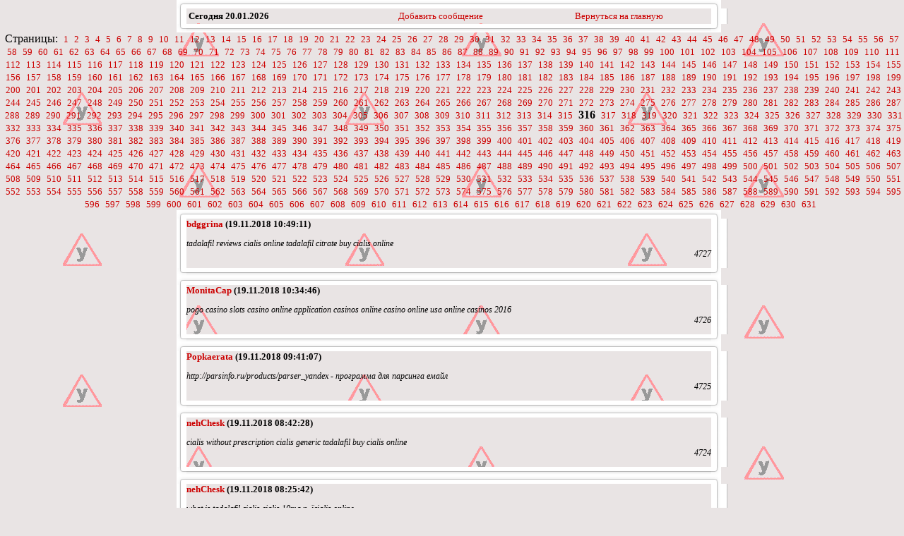

--- FILE ---
content_type: text/css
request_url: http://voditavto.ru/book/images/original/style.css
body_size: 353
content:
TD {BORDER-RIGHT: #666666 0px solid; BORDER-TOP: #666666 0px solid; FONT-WEIGHT: 500; FONT-SIZE: 13px; BORDER-LEFT: #666666 0px solid; COLOR: #000000; BORDER-BOTTOM: #666666 0px solid; TEXT-DECORATION: none}
IMG {BORDER-RIGHT:0px; BORDER-TOP:0px; BORDER-LEFT:0px; BORDER-BOTTOM:0px}

A:link {COLOR:#CC0000; TEXT-DECORATION:none}
A:visited {COLOR:#CC0000; TEXT-DECORATION:none}
A:active {COLOR:#666666; TEXT-DECORATION:none}
A:hover {COLOR:#666666; TEXT-DECORATION:underline}


H3 {font-weight : bold; font-size : 18px;}
input, textarea {font-family: Verdana; font-size: 12px; text-decoration: none; color: #000000; cursor: default; background-color: #FFFFFF; border-style: solid; border-width: 1px; border-color: #000000;}


--- FILE ---
content_type: text/css
request_url: http://voditavto.ru/book/img_stil/style.css
body_size: 489
content:
body {  
  margin-right:0px; 
  margin-left:0px; 
  margin-top:0px; 
  margin-bottom:0px; 
  background-color:#e9e4e4; 
  color: #000000
}
H3 {
text-align: center;
}
tr {
  font-family: Verdana;  
  FONT-SIZE: 12pt; 
  text-align: left; 
  font-weight: bold
}
a {
  font-family: Tahoma; 
  font-size: 10pt; 
  text-align: left; 
  color: #000000}

p {
  font-family:Tahoma; 
  FONT-SIZE: 10pt; 
  text-align: justify; 
  padding-right: 5px; 
  padding-left: 5px; 
  margin-top: 6pt; 
  margin-bottom: 6pt;
  text-indent:1cm
}

.color2 { 
  color: #FFFFFF; 
  font-size: 14pt; 
  font-style: italic
}

ul {  
  font-family: Verdana; 
  font-size: 12px; 
  text-align: justify;  
  padding-left: 0px; 
  left: 10px; 
  font-style: italic
}

ol {  
  font-family: Verdana;  
  text-align: left; 
  font-size: 12px;
}
.zag {  
  font-family: Verdana; 
  font-size: 24px; 
  font-style: italic; 
  font-weight: bold; 
  color: #FFFFFF; 
  text-align: left
}
.color1 {  
  color: #FFFFFF; 
  font-style: italic
}
.zag2 { 
  font-family: Verdana; 
  font-size: 18px; 
  font-style: italic; 
  font-weight: bold; 
  color: #000000; 
  text-align: left 
}
.ital { 
  font-family: Verdana; 
  font-size: 14px; 
  font-style: italic; 
  color: #000000; 
  text-align: justify; 
  text-indent:1cm}

body.index {  
  background-color: #FFFFFF
}

.td1 {  
  font-size: 12px; 
  text-decoration: underline
}
ol.ol2 {
  list-style-type: upper-roman;
  text-align: justify
}

.line {  
  text-decoration: underline
}
.phone
{
  font-family: Verdana; 
  font-size: 12px; 
  color: #000000; 
  text-align: left; 
  font-weight: bold;
  margin-bottom:0;
  margin-top:0;
}